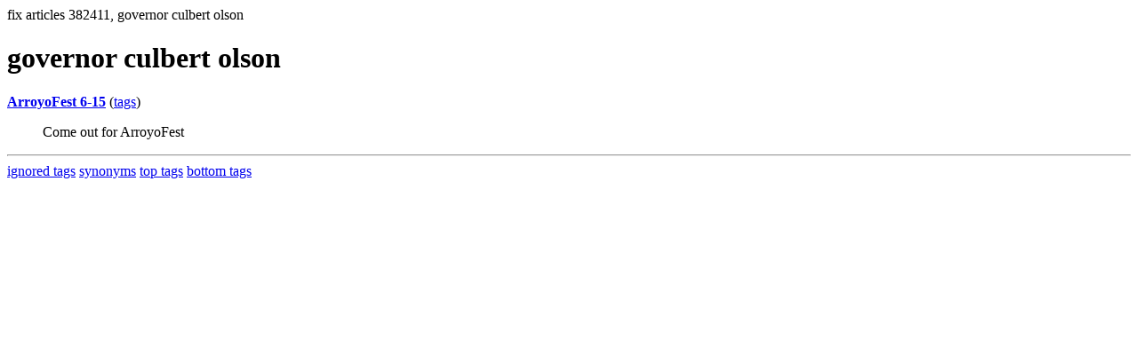

--- FILE ---
content_type: text/html; charset=UTF-8
request_url: https://la.indymedia.org/tags/tags.php?id=382411
body_size: 495
content:
fix articles 382411, governor culbert olson<html>
<head>
<title>Los Angeles Indymedia : tag : governor culbert olson</title>
</head>
<body>
<div id="tagedit" onclick="document.getElementById('frm').style.display='block'">
		<H1>governor culbert olson</H1>
</div>
<form id="frm" style="display:none" method="POST" action="fixtag.php">
  <input type="hidden" name="id" value="382411" />
  <input type="checkbox" name="ignore" value="ignore">ignore</input><br />
  synonym:<input type="text" name="synonym"><br />
  <input type="submit">
</form>
<p><b><a href='/display.php?id=64863'>ArroyoFest 6-15</a></b></a> (<a  href='index.php?id=64863'>tags</a>)<blockquote>Come out for ArroyoFest</blockquote><hr>
<a href="ignored.php">ignored tags</a>
<a href="synonym.php">synonyms</a>
<a href="toptags.php">top tags</a>
<a href="worsttags.php">bottom tags</a>

</body>
</html>
